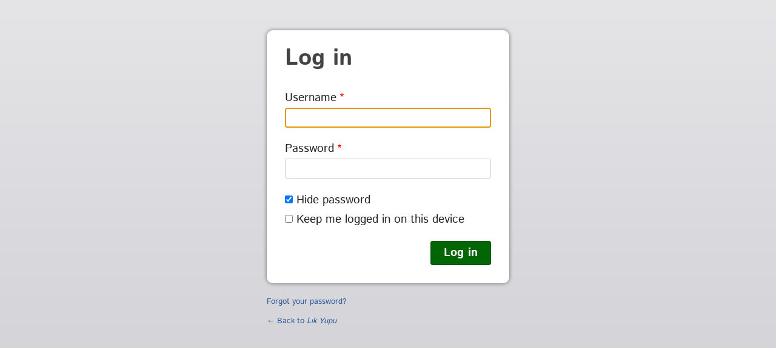

--- FILE ---
content_type: text/html; charset=UTF-8
request_url: https://www.likyupu.com/eip/user/login?current=node/50
body_size: 5329
content:
<!DOCTYPE html>
<html lang="eip" dir="ltr" prefix="og: https://ogp.me/ns#">
  <head>
    <meta charset="utf-8" />
<noscript><style>form.antibot * :not(.antibot-message) { display: none !important; }</style>
</noscript><style>/* @see https://github.com/aFarkas/lazysizes#broken-image-symbol */.js img.lazyload:not([src]) { visibility: hidden; }/* @see https://github.com/aFarkas/lazysizes#automatically-setting-the-sizes-attribute */.js img.lazyloaded[data-sizes=auto] { display: block; width: 100%; }</style>
<link rel="canonical" href="https://www.likyupu.com/eip/user/login" />
<link rel="shortlink" href="https://www.likyupu.com/eip/user/login" />
<meta property="og:site_name" content="Lik Yupu" />
<meta property="og:url" content="https://www.likyupu.com/eip/user/login" />
<meta property="og:title" content="Log in | Lik Yupu" />
<link rel="manifest" href="/eip/manifest.json" />
<meta name="theme-color" content="#000000" />
<meta name="Generator" content="Drupal 10 (https://www.drupal.org)" />
<meta name="MobileOptimized" content="width" />
<meta name="HandheldFriendly" content="true" />
<meta name="viewport" content="width=device-width, initial-scale=1.0" />
<style>span.wildfire-text-color-text_light { color: #feffff !important; }span.wildfire-text-color-text_dark { color: #222222 !important; }span.wildfire-text-color-text_heading { color: #016604 !important; }span.wildfire-text-color-accent_1 { color: #690230 !important; }span.wildfire-text-color-accent_2 { color: #02196a !important; }span.wildfire-text-color-accent_3 { color: #466902 !important; }span.wildfire-text-color-background_1 { color: #b2f2bb !important; }span.wildfire-text-color-black { color: #000000 !important; }span.wildfire-text-color-white { color: #ffffff !important; }</style>
<link rel="stylesheet" href="/sites/www.likyupu.com/files/fontyourface/local_fonts/_wildfire_20_woff/font.css" media="all" />
<link rel="stylesheet" href="/sites/www.likyupu.com/files/fontyourface/local_fonts/_wildfire_10_woff/font.css" media="all" />
<link rel="icon" href="/themes/custom/tower/favicon.ico" type="image/vnd.microsoft.icon" />

    <title>Log in | Lik Yupu</title>
    <link rel="stylesheet" media="all" href="/sites/www.likyupu.com/files/css/css_IVkZlOZ9JzGtXy5Nz8BJ2LgQ69v_2knWxltT8Po3xrM.css?delta=0&amp;language=eip&amp;theme=tower&amp;include=[base64]" />
<link rel="stylesheet" media="all" href="/sites/www.likyupu.com/files/css/css_1LHyw-bXoimWX04suwBXkGxX9R0aA4h53GZA3wB61hs.css?delta=1&amp;language=eip&amp;theme=tower&amp;include=[base64]" />

    
  </head>
  <body data-content-language="eip" class="fontyourface path-user">
        <a href="#main-content" class="visually-hidden focusable skip-link">
      Skip to main content
    </a>
    
      <div class="dialog-off-canvas-main-canvas" data-off-canvas-main-canvas>
    <div id="auth_box" class="login">
  
  <div id="middle_part">
    <h2 class="title">Log in</h2>
      <div class="region region-status">
    <div data-drupal-messages-fallback class="hidden"></div>

  </div>

      <div class="wildfire-content region region-content">
    <div id="block-tower-page-title" class="block block-core block-page-title-block">
  
    
      
  </div>
<div id="block-tower-content" class="block block-system block-system-main-block">
  
    
      <form class="user-login-form" data-drupal-selector="user-login-form" action="/eip/user/login?current=node/50" method="post" id="user-login-form" accept-charset="UTF-8">
  <div class="js-form-item form-item js-form-type-textfield form-type-textfield js-form-item-name form-item-name">
      <label for="edit-name" class="js-form-required form-required">Username</label>
        <input autocorrect="none" autocapitalize="none" spellcheck="false" autofocus="autofocus" autocomplete="username" data-drupal-selector="edit-name" type="text" id="edit-name" name="name" value="" size="60" maxlength="60" class="form-text required" required="required" aria-required="true" />

        </div>
<div class="js-form-item form-item js-form-type-password form-type-password js-form-item-pass form-item-pass">
      <label for="edit-pass" class="js-form-required form-required">Password</label>
        <input autocomplete="current-password" data-drupal-selector="edit-pass" type="password" id="edit-pass" name="pass" size="60" maxlength="128" class="form-text required" required="required" aria-required="true" />

        </div>
<input autocomplete="off" data-drupal-selector="form-9q1ebnjw15o3fnw6lawxb9snzzymzzjme-4gdnjby7e" type="hidden" name="form_build_id" value="form-9Q1eBnJw15O3fnw6LAwxB9sNZzymZZjmE_4GdNjbY7E" />
<input data-drupal-selector="edit-user-login-form" type="hidden" name="form_id" value="user_login_form" />
<div class="js-form-item form-item js-form-type-checkbox form-type-checkbox js-form-item-simple-password-reveal-checkbox form-item-simple-password-reveal-checkbox">
        <input data-drupal-selector="edit-simple-password-reveal-checkbox" type="checkbox" id="edit-simple-password-reveal-checkbox" name="simple_password_reveal_checkbox" value="1" checked="checked" class="form-checkbox" />

        <label for="edit-simple-password-reveal-checkbox" class="option">Hide password</label>
      </div>
<div class="js-form-item form-item js-form-type-checkbox form-type-checkbox js-form-item-persistent-login form-item-persistent-login">
        <input data-drupal-selector="edit-persistent-login" type="checkbox" id="edit-persistent-login" name="persistent_login" value="1" class="form-checkbox" />

        <label for="edit-persistent-login" class="option">Keep me logged in on this device</label>
      </div>
<div data-drupal-selector="edit-actions" class="form-actions js-form-wrapper form-wrapper" id="edit-actions"><input data-drupal-selector="edit-submit" type="submit" id="edit-submit" name="op" value="Log in" class="button js-form-submit form-submit" />
</div>

</form>

  </div>

  </div>

  </div>

  <div id="bottom_part">
    <div class="password_link">
      <a href="/eip/user/password">Forgot your password?</a>
    </div>

    
    <div class="back_link">
      <a href="https://www.likyupu.com/eip">&larr; Back to <em class="placeholder">Lik Yupu</em> </a>
    </div>
  </div>
</div>

  </div>

    <div class="off-canvas-wrapper"><div id="off-canvas">
              <ul>
                    <li class="menu-item--e266ba22-2eeb-41e4-b141-6fc8290545af menu-name--main">
        <a href="/eip/milik-orang-eipomek" title="" data-drupal-link-system-path="node/1">Milik Orang Eipomek</a>
              </li>
                <li class="menu-item--d66695b7-a071-49fa-a794-23fef1fc82cb menu-name--main">
        <span>Eipomek</span>
                                <ul>
                    <li class="menu-item--e56f1bad-902c-47b9-9afa-2202a2079f53 menu-name--main">
        <a href="/eip/eipomek/allah-yupu-seklamak-nang-yupu" data-drupal-link-system-path="node/25">Allah Yupu Seklamak Nang Yupu</a>
              </li>
        </ul>
  
              </li>
                <li class="menu-item--d1019085-ecb9-460b-8f1a-24276cce9541 menu-name--main">
        <span>Allah Yupu Dem</span>
                                <ul>
                    <li class="menu-item--_85380a2-878c-4662-a25f-74d4af2885d0 menu-name--main">
        <a href="/eip/allah-yupu-dem/yata-wiribuka-yesus-dip-tenepting-yupu" data-drupal-link-system-path="node/62">Yata Wiribuka Yesus Dip Tenepting Yupu</a>
              </li>
        </ul>
  
              </li>
                <li class="menu-item--_d1446fb-7cf4-495f-afd4-6cd019ea3279 menu-name--main">
        <span>Uk Talin Yupu</span>
              </li>
                <li class="menu-item--_3e5963f-1829-4536-9d4e-ef73bb935ac5 menu-name--main">
        <span>Allah Yupu</span>
                                <ul>
                    <li class="menu-item--_106b663-b23b-4266-b09b-779f1b40e4ce menu-name--main">
        <a href="/eip/allah-yupu/allah-arye-mutuku-kwepdeiamuk" title="" data-drupal-link-system-path="node/23">Allah Arye Mutuku Kwepdeiamuk</a>
              </li>
                <li class="menu-item--eeda8b6d-f9d7-4b0e-b6a7-b4dd61050bd2 menu-name--main">
        <a href="/eip/allah-yupu/allah-el-dam-bana" title="" data-drupal-link-system-path="node/17">Allah El Dam Bana</a>
              </li>
                <li class="menu-item--e069c247-84f8-4762-a50e-b45333e71946 menu-name--main">
        <a href="/eip/allah-yupu/efesus-yupu" title="" data-drupal-link-system-path="node/28">Efesus Yupu</a>
              </li>
                <li class="menu-item--_34dced2-dee4-48c1-a788-b376bd2f52fd menu-name--main">
        <a href="/eip/allah-yupu/fia-kam-un-mek" title="" data-drupal-link-system-path="node/18">Fia Kam Un Mek</a>
              </li>
                <li class="menu-item--_7149552-f81f-4fcc-9ce6-78c1c3f1e6cf menu-name--main">
        <a href="/eip/allah-yupu/fil-minopce-dopnamap-ning" title="" data-drupal-link-system-path="node/16">Fil Minopce Dopnamap Ning</a>
              </li>
                <li class="menu-item--_dd7c956-5e7a-4093-b14b-4b8a12ef7714 menu-name--main">
        <a href="/eip/allah-yupu/i-tesalonika-yupu" title="" data-drupal-link-system-path="node/29">I Tesalonika Yupu</a>
              </li>
                <li class="menu-item--e3f2f5ae-8436-4efd-af78-53c71cdef474 menu-name--main">
        <a href="/eip/allah-yupu/yakobus-yupu" title="" data-drupal-link-system-path="node/30">Yakobus Yupu</a>
              </li>
                <li class="menu-item--f562bec8-7931-4b7a-84f0-c2d5ac6ee143 menu-name--main">
        <a href="/eip/allah-yupu/nukna-ning" title="" data-drupal-link-system-path="node/21">Nukna Ning</a>
              </li>
                <li class="menu-item--f7b4fcba-5d6a-4de1-beab-39cd327dc39b menu-name--main">
        <a href="/eip/allah-yupu/keluaran-lik-yupu-pasal-30" data-drupal-link-system-path="node/55">Keluaran Lik Yupu Pasal 30</a>
              </li>
                <li class="menu-item--_fa4715f-4952-4fa9-9740-e18ce5491f5b menu-name--main">
        <a href="/eip/allah-yupu/allah-yupu-keluaran-pasal-2" data-drupal-link-system-path="node/44">Allah Yupu Keluaran pasal 2</a>
              </li>
                <li class="menu-item--_1d95d7a-6509-46c3-8d6a-b12ca9fc7459 menu-name--main">
        <a href="/eip/allah-yupu/bahasa-eipomek-perlu-diterjemakan" data-drupal-link-system-path="node/33">Bahasa Eipomek Perlu Diterjemakan</a>
              </li>
                <li class="menu-item--ff66afce-2a1b-4263-aaef-019f83798d54 menu-name--main">
        <a href="/eip/allah-yupu/ceita-yesus-waktu-kecil-ketengban" data-drupal-link-system-path="node/51">Ceita Yesus Waktu Kecil Ketengban</a>
              </li>
                <li class="menu-item--_82c1ce1-1bf8-4e3c-906c-bede5334ae16 menu-name--main">
        <a href="/eip/allah-yupu/dip-kanye-yayuk-yupu" title="" data-drupal-link-system-path="node/24">Dip Kanye Yayuk Yupu</a>
              </li>
                <li class="menu-item--ff34b5ed-5050-437c-a8f2-37f6a4653596 menu-name--main">
        <a href="/eip/allah-yupu/galatia-pasal-1" data-drupal-link-system-path="node/57">Galatia Pasal 1</a>
              </li>
                <li class="menu-item--b1ab7abc-e65b-4410-b353-ece78e0c2318 menu-name--main">
        <a href="/eip/allah-yupu/keluaran-lik-yupu-pasal-28" data-drupal-link-system-path="node/50">Keluaran Lik Yupu Pasal 28</a>
              </li>
                <li class="menu-item--_1677b0a-a522-4b67-b5e1-cd552b42df3c menu-name--main">
        <a href="/eip/allah-yupu/keluaran-pasal-30-lik-yupu" data-drupal-link-system-path="node/54">Keluaran Pasal 30 Lik Yupu</a>
              </li>
                <li class="menu-item--_b7883b6-b27f-4514-8373-bf4b272481bc menu-name--main">
        <a href="/eip/allah-yupu/lik-pasal-21" data-drupal-link-system-path="node/52">Lik Pasal 21</a>
              </li>
                <li class="menu-item--_836265c-f58c-439a-88fd-c0c44269584d menu-name--main">
        <a href="/eip/allah-yupu/titus-yupu" title="" data-drupal-link-system-path="node/31">Titus Yupu</a>
              </li>
                <li class="menu-item--_09b40ad-9a43-46f8-a0ff-eec968f0137e menu-name--main">
        <a href="/eip/allah-yupu/kitab-bilangan-pasal-11-15" data-drupal-link-system-path="node/65">Kitab Bilangan Pasal 1:1-15</a>
              </li>
        </ul>
  
              </li>
                <li class="menu-item--_1965929-76d9-435b-bb0f-14180edd8101 menu-name--main">
        <span>Eipomek Poto</span>
                                <ul>
                    <li class="menu-item--_12f4fba-ad91-445d-b462-f465f495bd9e menu-name--main">
        <a href="/eip/eipomek-poto/penyembutan-yuk-asik-nang" data-drupal-link-system-path="node/15">Penyembutan Yuk Asik Nang</a>
              </li>
                <li class="menu-item--da269799-0e40-48b8-85fa-89c784ff017d menu-name--main">
        <a href="/eip/eipomek-poto/poto" title="" data-drupal-link-system-path="node/22">Poto</a>
                                <ul>
                    <li class="menu-item--_5969320-ff52-4674-80ca-10dff75262b0 menu-name--main">
        <a href="/eip/eipomek-poto/poto/pesawat-yajasi-min-lapangan-eipomek-topmoke" data-drupal-link-system-path="node/64">Pesawat Yajasi Min Lapangan Eipomek Topmoke</a>
              </li>
        </ul>
  
              </li>
        </ul>
  
              </li>
                <li class="menu-item--_51d34fa-e678-4339-a192-e8feeebc1f3e menu-name--main">
        <span>Nukna Ning</span>
              </li>
                <li class="menu-item--_58159db-6f5e-446f-8af8-a527782cb690 menu-name--main">
        <span>Poto</span>
                                <ul>
                    <li class="menu-item--e49cb007-d7c2-4fb2-a9fb-97df2e90adf5 menu-name--main">
        <a href="/eip/poto/nun-ning" title="" data-drupal-link-system-path="node/32">Nun Ning</a>
              </li>
        </ul>
  
              </li>
                <li class="menu-item--f2d4450a-ea80-4d16-9a9c-61aec478bcc2 menu-name--main">
        <span>Sejerah Eipomek</span>
              </li>
                <li class="menu-item--_6f6ccbb-715d-4721-92a3-59972fc708fa menu-name--main">
        <span>Minop Ning</span>
                                <ul>
                    <li class="menu-item--_f1888e4-3e42-4d6d-9f7d-8ab33f99018d menu-name--main">
        <a href="/eip/minop-ning/yupu-keken-ning" title="" data-drupal-link-system-path="node/8">Yupu Keken Ning</a>
              </li>
        </ul>
  
              </li>
                <li class="menu-item--a138cbbd-7fdc-4241-86b1-d99ca852f765 menu-name--main">
        <span>Nukna Ning</span>
              </li>
                <li class="search-icon">
        <a href="/eip/search" title="Search">Search</a>
              </li>
        </ul>
  

</div></div>
    <script type="application/json" data-drupal-selector="drupal-settings-json">{"path":{"baseUrl":"\/","pathPrefix":"eip\/","currentPath":"user\/login","currentPathIsAdmin":false,"isFront":false,"currentLanguage":"eip","currentQuery":{"current":"node\/50"}},"pluralDelimiter":"\u0003","suppressDeprecationErrors":true,"responsive_menu":{"position":"left","theme":"theme-dark","pagedim":"pagedim","modifyViewport":true,"use_bootstrap":true,"breakpoint":"all and (min-width: 768px)","drag":false},"ckeditorResponsiveTable":{"tableSelector":"table.tabled--stacked","failClass":"tabled--stacked","captionSide":"top","largeCharacterThreshold":"50","smallCharacterThreshold":"8"},"lazy":{"lazysizes":{"lazyClass":"lazyload","loadedClass":"lazyloaded","loadingClass":"lazyloading","preloadClass":"lazypreload","errorClass":"lazyerror","autosizesClass":"lazyautosizes","srcAttr":"data-src","srcsetAttr":"data-srcset","sizesAttr":"data-sizes","minSize":40,"customMedia":[],"init":true,"expFactor":1.5,"hFac":0.8,"loadMode":2,"loadHidden":true,"ricTimeout":0,"throttleDelay":125,"plugins":[]},"placeholderSrc":"","preferNative":false,"minified":true,"libraryPath":"\/libraries\/lazysizes"},"pwa_service_worker":{"cache_version":"2.1.0-beta7-v5","installPath":"\/eip\/service-worker-data","scope":"\/"},"wildfire_matomo":{"debug":null},"cookies":{"cookies_asset_injector":{"blocked_assets":[]}},"statusMessages":"10000","ajaxTrustedUrl":{"form_action_p_pvdeGsVG5zNF_XLGPTvYSKCf43t8qZYSwcfZl2uzM":true},"user":{"uid":0,"permissionsHash":"d8bde47f5382ad3e5ef7c6a9d5f3e8bc858a559adce16fa9a6b2f89b015c9193"}}</script>
<script src="/sites/www.likyupu.com/files/js/js_kecBLQs7knnAiug61IqYFQo_xEoptK8jhPKAsJBOCZM.js?scope=footer&amp;delta=0&amp;language=eip&amp;theme=tower&amp;include=[base64]"></script>

  </body>
</html>
